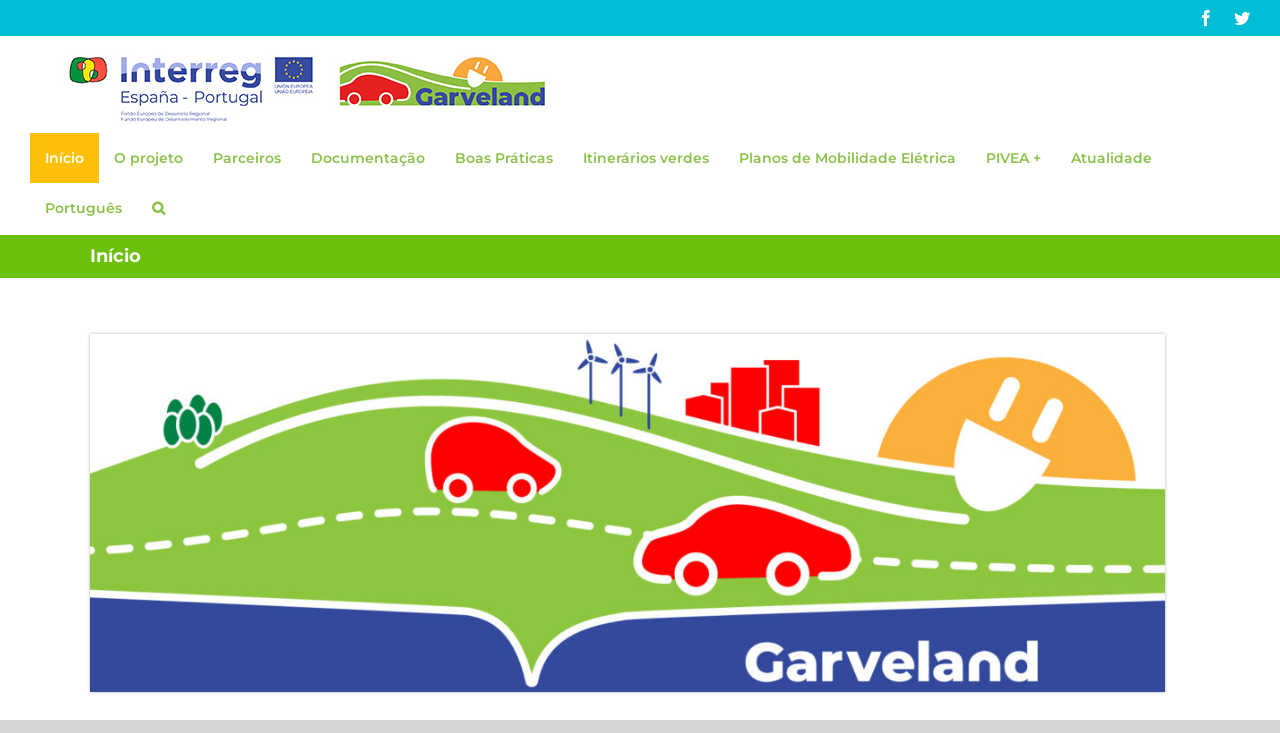

--- FILE ---
content_type: text/html; charset=UTF-8
request_url: http://garvelandproject.eu/pt/inicio/
body_size: 11711
content:
<!DOCTYPE html>
<html class="avada-html-layout-wide" lang="pt-PT" prefix="og: http://ogp.me/ns# fb: http://ogp.me/ns/fb#">
<head>
	<meta http-equiv="X-UA-Compatible" content="IE=edge" />
	<meta http-equiv="Content-Type" content="text/html; charset=utf-8"/>
	<meta name="viewport" content="width=device-width, initial-scale=1" />
	<title>Início - Garveland projeto para a mobilidade elétrica Algarve - Andaluzia</title>

<!-- This site is optimized with the Yoast SEO plugin v11.7 - https://yoast.com/wordpress/plugins/seo/ -->
<meta name="description" content="Garveland pretende contribuir para o desenvolvimento local sustentável das zonas urbanas mediante a promoção da mobilidade sustentável baseada no veículo elétrico e na criação de itinerários verdes na região Algarve-Andaluzia."/>
<link rel="canonical" href="http://garvelandproject.eu/pt/inicio/" />
<meta property="og:locale" content="pt_PT" />
<meta property="og:locale:alternate" content="es_ES" />
<meta property="og:type" content="website" />
<meta property="og:title" content="Início - Garveland projeto para a mobilidade elétrica Algarve - Andaluzia" />
<meta property="og:description" content="Garveland pretende contribuir para o desenvolvimento local sustentável das zonas urbanas mediante a promoção da mobilidade sustentável baseada no veículo elétrico e na criação de itinerários verdes na região Algarve-Andaluzia." />
<meta property="og:url" content="http://garvelandproject.eu/pt/inicio/" />
<meta property="og:site_name" content="Garveland project" />
<meta name="twitter:card" content="summary_large_image" />
<meta name="twitter:description" content="Garveland pretende contribuir para o desenvolvimento local sustentável das zonas urbanas mediante a promoção da mobilidade sustentável baseada no veículo elétrico e na criação de itinerários verdes na região Algarve-Andaluzia." />
<meta name="twitter:title" content="Início - Garveland projeto para a mobilidade elétrica Algarve - Andaluzia" />
<meta name="twitter:site" content="@GarvelandEU" />
<meta name="twitter:creator" content="@GarvelandEU" />
<script type='application/ld+json' class='yoast-schema-graph yoast-schema-graph--main'>{"@context":"https://schema.org","@graph":[{"@type":"WebSite","@id":"http://garvelandproject.eu/pt/inicio/#website","url":"http://garvelandproject.eu/pt/inicio/","name":"Garveland project","potentialAction":{"@type":"SearchAction","target":"http://garvelandproject.eu/pt/inicio/?s={search_term_string}","query-input":"required name=search_term_string"}},{"@type":"WebPage","@id":"http://garvelandproject.eu/pt/inicio/#webpage","url":"http://garvelandproject.eu/pt/inicio/","inLanguage":"pt-PT","name":"In\u00edcio - Garveland projeto para a mobilidade el\u00e9trica Algarve - Andaluzia","isPartOf":{"@id":"http://garvelandproject.eu/pt/inicio/#website"},"datePublished":"2018-05-09T20:32:58+00:00","dateModified":"2019-07-02T16:40:14+00:00","description":"Garveland pretende contribuir para o desenvolvimento local sustent\u00e1vel das zonas urbanas mediante a promo\u00e7\u00e3o da mobilidade sustent\u00e1vel baseada no ve\u00edculo el\u00e9trico e na cria\u00e7\u00e3o de itiner\u00e1rios verdes na regi\u00e3o Algarve-Andaluzia."}]}</script>
<!-- / Yoast SEO plugin. -->

<link rel='dns-prefetch' href='//s.w.org' />
<link rel="alternate" type="application/rss+xml" title="Garveland project &raquo; Feed" href="http://garvelandproject.eu/pt/feed/" />
<link rel="alternate" type="application/rss+xml" title="Garveland project &raquo; Feed de comentários" href="http://garvelandproject.eu/pt/comments/feed/" />
<link rel="alternate" type="text/calendar" title="Garveland project &raquo; Feed iCal" href="http://garvelandproject.eu/events/?ical=1" />
		
		
		
		
				
		<meta property="og:title" content="Início"/>
		<meta property="og:type" content="article"/>
		<meta property="og:url" content="http://garvelandproject.eu/pt/inicio/"/>
		<meta property="og:site_name" content="Garveland project"/>
		<meta property="og:description" content="Apresentação 

O projeto Garveland (Plano de ação para a promoção da mobilidade elétrica em áreas de especial interesse turístico e ambiental), co-financiado pelo Fundo Europeu de Desenvolvimento Regional (FEDER) através do Programa Interreg V-A Espanha-Portugal (POCTEP) 2014-2020, tem como objetivo geral promover o veículo elétrico na área de cooperação transfronteiriça através"/>

									<meta property="og:image" content="http://garvelandproject.eu/wp-content/uploads/2018/04/Garveland2018_Logos_solosProgr-pq2.jpg"/>
									<script type="text/javascript">
			window._wpemojiSettings = {"baseUrl":"https:\/\/s.w.org\/images\/core\/emoji\/12.0.0-1\/72x72\/","ext":".png","svgUrl":"https:\/\/s.w.org\/images\/core\/emoji\/12.0.0-1\/svg\/","svgExt":".svg","source":{"concatemoji":"http:\/\/garvelandproject.eu\/wp-includes\/js\/wp-emoji-release.min.js?ver=5.2.23"}};
			!function(e,a,t){var n,r,o,i=a.createElement("canvas"),p=i.getContext&&i.getContext("2d");function s(e,t){var a=String.fromCharCode;p.clearRect(0,0,i.width,i.height),p.fillText(a.apply(this,e),0,0);e=i.toDataURL();return p.clearRect(0,0,i.width,i.height),p.fillText(a.apply(this,t),0,0),e===i.toDataURL()}function c(e){var t=a.createElement("script");t.src=e,t.defer=t.type="text/javascript",a.getElementsByTagName("head")[0].appendChild(t)}for(o=Array("flag","emoji"),t.supports={everything:!0,everythingExceptFlag:!0},r=0;r<o.length;r++)t.supports[o[r]]=function(e){if(!p||!p.fillText)return!1;switch(p.textBaseline="top",p.font="600 32px Arial",e){case"flag":return s([55356,56826,55356,56819],[55356,56826,8203,55356,56819])?!1:!s([55356,57332,56128,56423,56128,56418,56128,56421,56128,56430,56128,56423,56128,56447],[55356,57332,8203,56128,56423,8203,56128,56418,8203,56128,56421,8203,56128,56430,8203,56128,56423,8203,56128,56447]);case"emoji":return!s([55357,56424,55356,57342,8205,55358,56605,8205,55357,56424,55356,57340],[55357,56424,55356,57342,8203,55358,56605,8203,55357,56424,55356,57340])}return!1}(o[r]),t.supports.everything=t.supports.everything&&t.supports[o[r]],"flag"!==o[r]&&(t.supports.everythingExceptFlag=t.supports.everythingExceptFlag&&t.supports[o[r]]);t.supports.everythingExceptFlag=t.supports.everythingExceptFlag&&!t.supports.flag,t.DOMReady=!1,t.readyCallback=function(){t.DOMReady=!0},t.supports.everything||(n=function(){t.readyCallback()},a.addEventListener?(a.addEventListener("DOMContentLoaded",n,!1),e.addEventListener("load",n,!1)):(e.attachEvent("onload",n),a.attachEvent("onreadystatechange",function(){"complete"===a.readyState&&t.readyCallback()})),(n=t.source||{}).concatemoji?c(n.concatemoji):n.wpemoji&&n.twemoji&&(c(n.twemoji),c(n.wpemoji)))}(window,document,window._wpemojiSettings);
		</script>
		<style type="text/css">
img.wp-smiley,
img.emoji {
	display: inline !important;
	border: none !important;
	box-shadow: none !important;
	height: 1em !important;
	width: 1em !important;
	margin: 0 .07em !important;
	vertical-align: -0.1em !important;
	background: none !important;
	padding: 0 !important;
}
</style>
	<link rel='stylesheet' id='avada-stylesheet-css'  href='http://garvelandproject.eu/wp-content/themes/Avada/assets/css/style.min.css?ver=5.9.1' type='text/css' media='all' />
<!--[if IE]>
<link rel='stylesheet' id='avada-IE-css'  href='http://garvelandproject.eu/wp-content/themes/Avada/assets/css/ie.min.css?ver=5.9.1' type='text/css' media='all' />
<style id='avada-IE-inline-css' type='text/css'>
.avada-select-parent .select-arrow{background-color:#ffffff}
.select-arrow{background-color:#ffffff}
</style>
<![endif]-->
<link rel='stylesheet' id='fusion-dynamic-css-css'  href='http://garvelandproject.eu/wp-content/uploads/fusion-styles/b7a1e2c3a8af861788aa88fc587ef982.min.css?ver=5.2.23' type='text/css' media='all' />
<script type='text/javascript' src='http://garvelandproject.eu/wp-includes/js/jquery/jquery.js?ver=1.12.4-wp'></script>
<script type='text/javascript' src='http://garvelandproject.eu/wp-includes/js/jquery/jquery-migrate.min.js?ver=1.4.1'></script>
<link rel='https://api.w.org/' href='http://garvelandproject.eu/wp-json/' />
<link rel="EditURI" type="application/rsd+xml" title="RSD" href="http://garvelandproject.eu/xmlrpc.php?rsd" />
<link rel="wlwmanifest" type="application/wlwmanifest+xml" href="http://garvelandproject.eu/wp-includes/wlwmanifest.xml" /> 
<meta name="generator" content="WordPress 5.2.23" />
<link rel='shortlink' href='http://garvelandproject.eu/' />
<link rel="alternate" type="application/json+oembed" href="http://garvelandproject.eu/wp-json/oembed/1.0/embed?url=http%3A%2F%2Fgarvelandproject.eu%2Fpt%2Finicio%2F" />
<link rel="alternate" type="text/xml+oembed" href="http://garvelandproject.eu/wp-json/oembed/1.0/embed?url=http%3A%2F%2Fgarvelandproject.eu%2Fpt%2Finicio%2F&#038;format=xml" />
<link rel="alternate" href="http://garvelandproject.eu/" hreflang="es" />
<link rel="alternate" href="http://garvelandproject.eu/pt/inicio/" hreflang="pt" />
<meta name="tec-api-version" content="v1"><meta name="tec-api-origin" content="http://garvelandproject.eu"><link rel="https://theeventscalendar.com/" href="http://garvelandproject.eu/wp-json/tribe/events/v1/" /><link rel="icon" href="http://garvelandproject.eu/wp-content/uploads/2018/05/cropped-LogoGarveland2018_Aux-10-32x32.jpg" sizes="32x32" />
<link rel="icon" href="http://garvelandproject.eu/wp-content/uploads/2018/05/cropped-LogoGarveland2018_Aux-10-192x192.jpg" sizes="192x192" />
<link rel="apple-touch-icon-precomposed" href="http://garvelandproject.eu/wp-content/uploads/2018/05/cropped-LogoGarveland2018_Aux-10-180x180.jpg" />
<meta name="msapplication-TileImage" content="http://garvelandproject.eu/wp-content/uploads/2018/05/cropped-LogoGarveland2018_Aux-10-270x270.jpg" />

		
	<script type="text/javascript">
		var doc = document.documentElement;
		doc.setAttribute('data-useragent', navigator.userAgent);
	</script>

	</head>

<body class="home page-template-default page page-id-251 tribe-no-js fusion-image-hovers fusion-body ltr fusion-sticky-header no-tablet-sticky-header no-mobile-sticky-header no-mobile-slidingbar no-mobile-totop fusion-disable-outline fusion-sub-menu-fade mobile-logo-pos-left layout-wide-mode fusion-top-header menu-text-align-center mobile-menu-design-modern fusion-show-pagination-text fusion-header-layout-v3 avada-responsive avada-footer-fx-none fusion-search-form-classic fusion-avatar-square">
	<a class="skip-link screen-reader-text" href="#content">Skip to content</a>
				<div id="wrapper" class="">
		<div id="home" style="position:relative;top:-1px;"></div>
		
			<header class="fusion-header-wrapper">
				<div class="fusion-header-v3 fusion-logo-left fusion-sticky-menu-1 fusion-sticky-logo-1 fusion-mobile-logo-  fusion-mobile-menu-design-modern">
					
<div class="fusion-secondary-header">
	<div class="fusion-row">
							<div class="fusion-alignright">
				<div class="fusion-social-links-header"><div class="fusion-social-networks"><div class="fusion-social-networks-wrapper"><a  class="fusion-social-network-icon fusion-tooltip fusion-facebook fusion-icon-facebook" style="color:#ffffff;" href="https://www.facebook.com/GarvelandEU/" target="_blank" rel="noopener noreferrer" data-placement="bottom" data-title="Facebook" data-toggle="tooltip" title="Facebook"><span class="screen-reader-text">Facebook</span></a><a  class="fusion-social-network-icon fusion-tooltip fusion-twitter fusion-icon-twitter" style="color:#ffffff;" href="https://twitter.com/GarvelandEU" target="_blank" rel="noopener noreferrer" data-placement="bottom" data-title="Twitter" data-toggle="tooltip" title="Twitter"><span class="screen-reader-text">Twitter</span></a></div></div></div>			</div>
			</div>
</div>
<div class="fusion-header-sticky-height"></div>
<div class="fusion-header">
	<div class="fusion-row">
					<div class="fusion-logo" data-margin-top="0px" data-margin-bottom="0px" data-margin-left="0px" data-margin-right="0px">
			<a class="fusion-logo-link"  href="http://garvelandproject.eu/pt/inicio/" >

						<!-- standard logo -->
			<img src="http://garvelandproject.eu/wp-content/uploads/2018/04/Garveland2018_Logos_solosProgr-pq2.jpg" srcset="http://garvelandproject.eu/wp-content/uploads/2018/04/Garveland2018_Logos_solosProgr-pq2.jpg 1x" width="549" height="96" alt="Garveland project Logo" data-retina_logo_url="" class="fusion-standard-logo" />

			
											<!-- sticky header logo -->
				<img src="http://garvelandproject.eu/wp-content/uploads/2018/04/Garveland2018_Logos_solosProgr-pq2.jpg" srcset="http://garvelandproject.eu/wp-content/uploads/2018/04/Garveland2018_Logos_solosProgr-pq2.jpg 1x" width="549" height="96" alt="Garveland project Logo" data-retina_logo_url="" class="fusion-sticky-logo" />
					</a>
		</div>		<nav class="fusion-main-menu" aria-label="Main Menu"><ul id="menu-menu-superior-pt" class="fusion-menu"><li  id="menu-item-254"  class="menu-item menu-item-type-post_type menu-item-object-page menu-item-home current-menu-item page_item page-item-251 current_page_item menu-item-254"  data-item-id="254"><a  href="http://garvelandproject.eu/pt/inicio/" class="fusion-background-highlight"><span class="menu-text">Início</span></a></li><li  id="menu-item-245"  class="menu-item menu-item-type-post_type menu-item-object-page menu-item-245"  data-item-id="245"><a  href="http://garvelandproject.eu/pt/o-projeto/" class="fusion-background-highlight"><span class="menu-text">O projeto</span></a></li><li  id="menu-item-246"  class="menu-item menu-item-type-post_type menu-item-object-page menu-item-246"  data-item-id="246"><a  href="http://garvelandproject.eu/pt/parceiros/" class="fusion-background-highlight"><span class="menu-text">Parceiros</span></a></li><li  id="menu-item-859"  class="menu-item menu-item-type-post_type menu-item-object-page menu-item-859"  data-item-id="859"><a  href="http://garvelandproject.eu/pt/documentacao/" class="fusion-background-highlight"><span class="menu-text">Documentação</span></a></li><li  id="menu-item-247"  class="menu-item menu-item-type-post_type menu-item-object-page menu-item-247"  data-item-id="247"><a  href="http://garvelandproject.eu/pt/boas-praticas/" class="fusion-background-highlight"><span class="menu-text">Boas Práticas</span></a></li><li  id="menu-item-1002"  class="menu-item menu-item-type-custom menu-item-object-custom menu-item-1002"  data-item-id="1002"><a  href="https://www.agenciaandaluzadelaenergia.es/MapaGarveland" class="fusion-background-highlight"><span class="menu-text">Itinerários verdes</span></a></li><li  id="menu-item-1112"  class="menu-item menu-item-type-post_type menu-item-object-page menu-item-1112"  data-item-id="1112"><a  href="http://garvelandproject.eu/pt/planos-de-mobilidade-eletrica/" class="fusion-background-highlight"><span class="menu-text">Planos de Mobilidade Elétrica</span></a></li><li  id="menu-item-1178"  class="menu-item menu-item-type-custom menu-item-object-custom menu-item-1178"  data-item-id="1178"><a  href="/pivea-garveland/" class="fusion-background-highlight"><span class="menu-text">PIVEA +</span></a></li><li  id="menu-item-249"  class="menu-item menu-item-type-post_type menu-item-object-page menu-item-249"  data-item-id="249"><a  href="http://garvelandproject.eu/pt/atualidade/" class="fusion-background-highlight"><span class="menu-text">Atualidade</span></a></li><li  id="menu-item-154"  class="pll-parent-menu-item menu-item menu-item-type-custom menu-item-object-custom menu-item-has-children menu-item-154 fusion-dropdown-menu"  data-classes="pll-parent-menu-item" data-item-id="154"><a  href="#pll_switcher" class="fusion-background-highlight"><span class="menu-text">Português</span></a><ul role="menu" class="sub-menu"><li   class="lang-item lang-item-15 lang-item-es lang-item-first menu-item menu-item-type-custom menu-item-object-custom menu-item-154-es fusion-dropdown-submenu"  data-classes="lang-item"><a  href="http://garvelandproject.eu/" class="fusion-background-highlight" hreflang="es-ES" lang="es-ES"><span>Español</span></a></li></ul></li><li class="fusion-custom-menu-item fusion-main-menu-search"><a class="fusion-main-menu-icon" href="#" aria-label="Search" data-title="Search" title="Search"></a><div class="fusion-custom-menu-item-contents"><form role="search" class="searchform fusion-search-form fusion-live-search" method="get" action="http://garvelandproject.eu/pt/">
	<div class="fusion-search-form-content">
		<div class="fusion-search-field search-field">
			<label><span class="screen-reader-text">Search for:</span>
									<input type="text" value="" name="s" class="s" placeholder="Search ..." required aria-required="true" aria-label="Search ..."/>
							</label>
		</div>
		<div class="fusion-search-button search-button">
			<input type="submit" class="fusion-search-submit searchsubmit" value="&#xf002;" />
					</div>
	</div>
	</form>
</div></li></ul></nav><nav class="fusion-main-menu fusion-sticky-menu" aria-label="Main Menu Sticky"><ul id="menu-main-menu-1" class="fusion-menu"><li   class="menu-item menu-item-type-post_type menu-item-object-page menu-item-home current-menu-item page_item page-item-251 current_page_item menu-item-254"  data-item-id="254"><a  href="http://garvelandproject.eu/pt/inicio/" class="fusion-background-highlight"><span class="menu-text">Início</span></a></li><li   class="menu-item menu-item-type-post_type menu-item-object-page menu-item-245"  data-item-id="245"><a  href="http://garvelandproject.eu/pt/o-projeto/" class="fusion-background-highlight"><span class="menu-text">O projeto</span></a></li><li   class="menu-item menu-item-type-post_type menu-item-object-page menu-item-246"  data-item-id="246"><a  href="http://garvelandproject.eu/pt/parceiros/" class="fusion-background-highlight"><span class="menu-text">Parceiros</span></a></li><li   class="menu-item menu-item-type-post_type menu-item-object-page menu-item-859"  data-item-id="859"><a  href="http://garvelandproject.eu/pt/documentacao/" class="fusion-background-highlight"><span class="menu-text">Documentação</span></a></li><li   class="menu-item menu-item-type-post_type menu-item-object-page menu-item-247"  data-item-id="247"><a  href="http://garvelandproject.eu/pt/boas-praticas/" class="fusion-background-highlight"><span class="menu-text">Boas Práticas</span></a></li><li   class="menu-item menu-item-type-custom menu-item-object-custom menu-item-1002"  data-item-id="1002"><a  href="https://www.agenciaandaluzadelaenergia.es/MapaGarveland" class="fusion-background-highlight"><span class="menu-text">Itinerários verdes</span></a></li><li   class="menu-item menu-item-type-post_type menu-item-object-page menu-item-1112"  data-item-id="1112"><a  href="http://garvelandproject.eu/pt/planos-de-mobilidade-eletrica/" class="fusion-background-highlight"><span class="menu-text">Planos de Mobilidade Elétrica</span></a></li><li   class="menu-item menu-item-type-custom menu-item-object-custom menu-item-1178"  data-item-id="1178"><a  href="/pivea-garveland/" class="fusion-background-highlight"><span class="menu-text">PIVEA +</span></a></li><li   class="menu-item menu-item-type-post_type menu-item-object-page menu-item-249"  data-item-id="249"><a  href="http://garvelandproject.eu/pt/atualidade/" class="fusion-background-highlight"><span class="menu-text">Atualidade</span></a></li><li   class="pll-parent-menu-item menu-item menu-item-type-custom menu-item-object-custom menu-item-has-children menu-item-154 fusion-dropdown-menu"  data-classes="pll-parent-menu-item" data-item-id="154"><a  href="#pll_switcher" class="fusion-background-highlight"><span class="menu-text">Português</span></a><ul role="menu" class="sub-menu"><li   class="lang-item lang-item-15 lang-item-es lang-item-first menu-item menu-item-type-custom menu-item-object-custom menu-item-154-es fusion-dropdown-submenu"  data-classes="lang-item"><a  href="http://garvelandproject.eu/" class="fusion-background-highlight" hreflang="es-ES" lang="es-ES"><span>Español</span></a></li></ul></li><li class="fusion-custom-menu-item fusion-main-menu-search"><a class="fusion-main-menu-icon" href="#" aria-label="Search" data-title="Search" title="Search"></a><div class="fusion-custom-menu-item-contents"><form role="search" class="searchform fusion-search-form fusion-live-search" method="get" action="http://garvelandproject.eu/pt/">
	<div class="fusion-search-form-content">
		<div class="fusion-search-field search-field">
			<label><span class="screen-reader-text">Search for:</span>
									<input type="text" value="" name="s" class="s" placeholder="Search ..." required aria-required="true" aria-label="Search ..."/>
							</label>
		</div>
		<div class="fusion-search-button search-button">
			<input type="submit" class="fusion-search-submit searchsubmit" value="&#xf002;" />
					</div>
	</div>
	</form>
</div></li></ul></nav><div class="fusion-mobile-navigation"><ul id="menu-menu-superior-pt-1" class="fusion-mobile-menu"><li   class="menu-item menu-item-type-post_type menu-item-object-page menu-item-home current-menu-item page_item page-item-251 current_page_item menu-item-254"  data-item-id="254"><a  href="http://garvelandproject.eu/pt/inicio/" class="fusion-background-highlight"><span class="menu-text">Início</span></a></li><li   class="menu-item menu-item-type-post_type menu-item-object-page menu-item-245"  data-item-id="245"><a  href="http://garvelandproject.eu/pt/o-projeto/" class="fusion-background-highlight"><span class="menu-text">O projeto</span></a></li><li   class="menu-item menu-item-type-post_type menu-item-object-page menu-item-246"  data-item-id="246"><a  href="http://garvelandproject.eu/pt/parceiros/" class="fusion-background-highlight"><span class="menu-text">Parceiros</span></a></li><li   class="menu-item menu-item-type-post_type menu-item-object-page menu-item-859"  data-item-id="859"><a  href="http://garvelandproject.eu/pt/documentacao/" class="fusion-background-highlight"><span class="menu-text">Documentação</span></a></li><li   class="menu-item menu-item-type-post_type menu-item-object-page menu-item-247"  data-item-id="247"><a  href="http://garvelandproject.eu/pt/boas-praticas/" class="fusion-background-highlight"><span class="menu-text">Boas Práticas</span></a></li><li   class="menu-item menu-item-type-custom menu-item-object-custom menu-item-1002"  data-item-id="1002"><a  href="https://www.agenciaandaluzadelaenergia.es/MapaGarveland" class="fusion-background-highlight"><span class="menu-text">Itinerários verdes</span></a></li><li   class="menu-item menu-item-type-post_type menu-item-object-page menu-item-1112"  data-item-id="1112"><a  href="http://garvelandproject.eu/pt/planos-de-mobilidade-eletrica/" class="fusion-background-highlight"><span class="menu-text">Planos de Mobilidade Elétrica</span></a></li><li   class="menu-item menu-item-type-custom menu-item-object-custom menu-item-1178"  data-item-id="1178"><a  href="/pivea-garveland/" class="fusion-background-highlight"><span class="menu-text">PIVEA +</span></a></li><li   class="menu-item menu-item-type-post_type menu-item-object-page menu-item-249"  data-item-id="249"><a  href="http://garvelandproject.eu/pt/atualidade/" class="fusion-background-highlight"><span class="menu-text">Atualidade</span></a></li><li   class="pll-parent-menu-item menu-item menu-item-type-custom menu-item-object-custom menu-item-has-children menu-item-154 fusion-dropdown-menu"  data-classes="pll-parent-menu-item" data-item-id="154"><a  href="#pll_switcher" class="fusion-background-highlight"><span class="menu-text">Português</span></a><ul role="menu" class="sub-menu"><li   class="lang-item lang-item-15 lang-item-es lang-item-first menu-item menu-item-type-custom menu-item-object-custom menu-item-154-es fusion-dropdown-submenu"  data-classes="lang-item"><a  href="http://garvelandproject.eu/" class="fusion-background-highlight" hreflang="es-ES" lang="es-ES"><span>Español</span></a></li></ul></li></ul></div>	<div class="fusion-mobile-menu-icons">
							<a href="#" class="fusion-icon fusion-icon-bars" aria-label="Toggle mobile menu" aria-expanded="false"></a>
		
		
		
			</div>
	
<nav class="fusion-mobile-nav-holder fusion-mobile-menu-text-align-left" aria-label="Main Menu Mobile"></nav>

	<nav class="fusion-mobile-nav-holder fusion-mobile-menu-text-align-left fusion-mobile-sticky-nav-holder" aria-label="Main Menu Mobile Sticky"></nav>
					</div>
</div>
				</div>
				<div class="fusion-clearfix"></div>
			</header>
					
		
		<div id="sliders-container">
					</div>
				
		
					<div class="fusion-page-title-bar fusion-page-title-bar-breadcrumbs fusion-page-title-bar-left">
	<div class="fusion-page-title-row">
		<div class="fusion-page-title-wrapper">
			<div class="fusion-page-title-captions">

																			<h1 class="entry-title">Início</h1>

									
				
			</div>

										
		</div>
	</div>
</div>
				
				<main id="main" class="clearfix " style="">
			<div class="fusion-row" style="">
<section id="content" style="width: 100%;">
					<div id="post-251" class="post-251 page type-page status-publish hentry">
			<span class="entry-title rich-snippet-hidden">Início</span><span class="vcard rich-snippet-hidden"><span class="fn"><a href="http://garvelandproject.eu/pt/author/admin8118/" title="Artigos de Garveland" rel="author">Garveland</a></span></span><span class="updated rich-snippet-hidden">2019-07-02T18:40:14+01:00</span>						<div class="post-content">
				<div class="fusion-fullwidth fullwidth-box nonhundred-percent-fullwidth non-hundred-percent-height-scrolling"  style='background-color: rgba(255,255,255,0);background-position: center center;background-repeat: no-repeat;padding-top:0px;padding-right:0px;padding-bottom:0px;padding-left:0px;'><div class="fusion-builder-row fusion-row "><div  class="fusion-layout-column fusion_builder_column fusion_builder_column_1_1 fusion-builder-column-1 fusion-one-full fusion-column-first fusion-column-last 1_1"  style='margin-top:0px;margin-bottom:20px;'>
					<div class="fusion-column-wrapper" style="padding: 0px 0px 0px 0px;background-position:left top;background-repeat:no-repeat;-webkit-background-size:cover;-moz-background-size:cover;-o-background-size:cover;background-size:cover;"   data-bg-url="">
						<span style="-webkit-box-shadow: 0 0 3px rgba(0,0,0,0.3);box-shadow: 0 0 3px rgba(0,0,0,0.3);margin-right:25px;float:left;" class="fusion-imageframe imageframe-glow imageframe-1 hover-type-none"><img src="http://garvelandproject.eu/wp-content/uploads/2018/04/LogoGarveland2018_Aux2-11.jpg" width="1772" height="591" alt="" title="LogoGarveland2018_Aux2-11" class="img-responsive wp-image-19" srcset="http://garvelandproject.eu/wp-content/uploads/2018/04/LogoGarveland2018_Aux2-11-200x67.jpg 200w, http://garvelandproject.eu/wp-content/uploads/2018/04/LogoGarveland2018_Aux2-11-400x133.jpg 400w, http://garvelandproject.eu/wp-content/uploads/2018/04/LogoGarveland2018_Aux2-11-600x200.jpg 600w, http://garvelandproject.eu/wp-content/uploads/2018/04/LogoGarveland2018_Aux2-11-800x267.jpg 800w, http://garvelandproject.eu/wp-content/uploads/2018/04/LogoGarveland2018_Aux2-11-1200x400.jpg 1200w, http://garvelandproject.eu/wp-content/uploads/2018/04/LogoGarveland2018_Aux2-11.jpg 1772w" sizes="(max-width: 800px) 100vw, 1200px" /></span><div class="fusion-clearfix"></div>

					</div>
				</div><div  class="fusion-layout-column fusion_builder_column fusion_builder_column_1_1 fusion-builder-column-2 fusion-one-full fusion-column-first fusion-column-last 1_1"  style='margin-top:0px;margin-bottom:20px;'>
					<div class="fusion-column-wrapper" style="padding: 0px 0px 0px 0px;background-position:left top;background-repeat:no-repeat;-webkit-background-size:cover;-moz-background-size:cover;-o-background-size:cover;background-size:cover;"   data-bg-url="">
						<div class="fusion-title title fusion-title-1 fusion-title-size-one" style="margin-top:0px;margin-bottom:31px;"><h1 class="title-heading-left" style="margin:0;">Apresentação</h1><div class="title-sep-container"><div class="title-sep sep-double sep-solid" style="border-color:#e0dede;"></div></div></div><div class="fusion-text"><p>O projeto <strong>Garveland</strong> (Plano de ação para a promoção da mobilidade elétrica em áreas de especial interesse turístico e ambiental), co-financiado pelo Fundo Europeu de Desenvolvimento Regional (FEDER) através do <a href="http://www.poctep.eu/pt-pt" target="_blank" rel="noopener noreferrer">Programa Interreg V-A Espanha-Portugal (POCTEP) 2014-2020</a>, tem como objetivo geral promover o veículo elétrico na área de cooperação transfronteiriça através da conexão Algarve e Andaluzia com “itinerários verdes” envolvendo municípios, áreas protegidas e locais de interesse turístico.</p>
<p>Para alcançar este objetivo, <a href="http://garvelandproject.eu/pt/o-projeto/">o projeto</a> irá atuar designadamente sobre as políticas e programas públicos de desenvolvimento regional, em particular sobre os programas de incentivo ao crescimento empresarial e criação de emprego e ainda programas de cooperação territorial relevantes que abordem a transição para uma economia de baixo carbono.</p>
<p>Através do impulso ao veículo elétrico na área de cooperação, pretende-se conseguir um desenvolvimento local sustentável, baseado na redução da poluição, na valorização de locais de interesse turístico e no desenvolvimento de oportunidades económicas relacionadas com o veículo elétrico, conseguindo ao mesmo tempo uma melhor articulação territorial hispano-lusa com a conexão de ambas as regiões através de “itinerários verdes”, contribuindo para uma maior preservação dos espaços protegidos.</p>
<p>Durante o período de execução do projeto, está prevista a realização de atividades que ajudem a conhecer a situação atual em que se encontra a mobilidade elétrica em ambas as regiões, a realização de planos de mobilidade sustentável em municípios e espaços protegidos e a criação de um mapa de inovação com a oferta tecnológica existente nas duas regiões, procurando em conjunto beneficiar a deteção de novas oportunidades de crescimento empresarial.</p>
</div><div class="fusion-clearfix"></div>

					</div>
				</div><div  class="fusion-layout-column fusion_builder_column fusion_builder_column_1_1 fusion-builder-column-3 fusion-one-full fusion-column-first fusion-column-last 1_1"  style='margin-top:0px;margin-bottom:20px;'>
					<div class="fusion-column-wrapper" style="padding: 0px 0px 0px 0px;background-position:left top;background-repeat:no-repeat;-webkit-background-size:cover;-moz-background-size:cover;-o-background-size:cover;background-size:cover;"   data-bg-url="">
						<div class="fusion-title title fusion-title-2 fusion-title-size-one" style="margin-top:0px;margin-bottom:31px;"><h1 class="title-heading-left" style="margin:0;"><a href="http://garvelandproject.eu/pt/parceiros/">Partners</a></h1><div class="title-sep-container"><div class="title-sep sep-double sep-solid" style="border-color:#e0dede;"></div></div></div><div class="fusion-clearfix"></div>

					</div>
				</div><div  class="fusion-layout-column fusion_builder_column fusion_builder_column_1_4 fusion-builder-column-4 fusion-one-fourth fusion-column-first 1_4"  style='margin-top:0px;margin-bottom:20px;width:25%;width:calc(25% - ( ( 4% + 4% + 4% ) * 0.25 ) );margin-right: 4%;'>
					<div class="fusion-column-wrapper" style="padding: 0px 0px 0px 0px;background-position:left top;background-repeat:no-repeat;-webkit-background-size:cover;-moz-background-size:cover;-o-background-size:cover;background-size:cover;"   data-bg-url="">
						<div class="imageframe-align-center"><span class="fusion-imageframe imageframe-none imageframe-2 hover-type-none"><a class="fusion-no-lightbox" href="https://www.agenciaandaluzadelaenergia.es" target="_blank" aria-label="Agencia Andaluza de la Energía. CEEC. Junta de Andalucía" rel="noopener noreferrer"><img src="http://garvelandproject.eu/wp-content/uploads/2018/04/AAEf-05.png" width="2675" height="709" alt="Agencia Andaluza de la Energía (Junta de Andalucía)" class="img-responsive wp-image-21" srcset="http://garvelandproject.eu/wp-content/uploads/2018/04/AAEf-05-200x53.png 200w, http://garvelandproject.eu/wp-content/uploads/2018/04/AAEf-05-400x106.png 400w, http://garvelandproject.eu/wp-content/uploads/2018/04/AAEf-05-600x159.png 600w, http://garvelandproject.eu/wp-content/uploads/2018/04/AAEf-05-800x212.png 800w, http://garvelandproject.eu/wp-content/uploads/2018/04/AAEf-05-1200x318.png 1200w, http://garvelandproject.eu/wp-content/uploads/2018/04/AAEf-05.png 2675w" sizes="(max-width: 800px) 100vw, 400px" /></a></span></div><div class="fusion-clearfix"></div>

					</div>
				</div><div  class="fusion-layout-column fusion_builder_column fusion_builder_column_1_4 fusion-builder-column-5 fusion-one-fourth 1_4"  style='margin-top:0px;margin-bottom:20px;width:25%;width:calc(25% - ( ( 4% + 4% + 4% ) * 0.25 ) );margin-right: 4%;'>
					<div class="fusion-column-wrapper" style="padding: 0px 0px 0px 0px;background-position:left top;background-repeat:no-repeat;-webkit-background-size:cover;-moz-background-size:cover;-o-background-size:cover;background-size:cover;"   data-bg-url="">
						<div class="imageframe-align-center"><span class="fusion-imageframe imageframe-none imageframe-3 hover-type-none"><a class="fusion-no-lightbox" href="http://areal-algarve.pt/pt" target="_blank" aria-label="AREAL Agência Regional de Energía e Ambiente do Algarve" rel="noopener noreferrer"><img src="http://garvelandproject.eu/wp-content/uploads/2018/04/p3_areal_logo.jpg" width="300" height="126" alt="AREAL Agência Regional de Energía e Ambiente do Algarve" class="img-responsive wp-image-23" srcset="http://garvelandproject.eu/wp-content/uploads/2018/04/p3_areal_logo-200x84.jpg 200w, http://garvelandproject.eu/wp-content/uploads/2018/04/p3_areal_logo.jpg 300w" sizes="(max-width: 800px) 100vw, 300px" /></a></span></div><div class="fusion-clearfix"></div>

					</div>
				</div><div  class="fusion-layout-column fusion_builder_column fusion_builder_column_1_4 fusion-builder-column-6 fusion-one-fourth 1_4"  style='margin-top:0px;margin-bottom:20px;width:25%;width:calc(25% - ( ( 4% + 4% + 4% ) * 0.25 ) );margin-right: 4%;'>
					<div class="fusion-column-wrapper" style="padding: 0px 0px 0px 0px;background-position:left top;background-repeat:no-repeat;-webkit-background-size:cover;-moz-background-size:cover;-o-background-size:cover;background-size:cover;"   data-bg-url="">
						<div class="imageframe-align-center"><span class="fusion-imageframe imageframe-none imageframe-4 hover-type-none"><a class="fusion-no-lightbox" href="http://www.famp.es/" target="_blank" aria-label="Federación Andaluza de Municipios y Provincias FAMP" rel="noopener noreferrer"><img src="http://garvelandproject.eu/wp-content/uploads/2018/04/logo_g.png" width="" height="" alt="Federación Andaluza de Municipios y Provincias (FAMP)" class="img-responsive wp-image-20"/></a></span></div><div class="fusion-clearfix"></div>

					</div>
				</div><div  class="fusion-layout-column fusion_builder_column fusion_builder_column_1_4 fusion-builder-column-7 fusion-one-fourth fusion-column-last 1_4"  style='margin-top:0px;margin-bottom:20px;width:25%;width:calc(25% - ( ( 4% + 4% + 4% ) * 0.25 ) );'>
					<div class="fusion-column-wrapper" style="padding: 0px 0px 0px 0px;background-position:left top;background-repeat:no-repeat;-webkit-background-size:cover;-moz-background-size:cover;-o-background-size:cover;background-size:cover;"   data-bg-url="">
						<div class="imageframe-align-center"><span class="fusion-imageframe imageframe-none imageframe-5 hover-type-none"><a class="fusion-no-lightbox" href="http://www.apve.pt/" target="_blank" aria-label="APVE Associação Portuguesa do Veículo Eléctrico" rel="noopener noreferrer"><img src="http://garvelandproject.eu/wp-content/uploads/2018/04/apve_oficial_com_txt_peq_tln.jpg" width="220" height="149" alt="APVE - Associação Portuguesa do Veículo Eléctrico" class="img-responsive wp-image-22" srcset="http://garvelandproject.eu/wp-content/uploads/2018/04/apve_oficial_com_txt_peq_tln-200x135.jpg 200w, http://garvelandproject.eu/wp-content/uploads/2018/04/apve_oficial_com_txt_peq_tln.jpg 220w" sizes="(max-width: 800px) 100vw, 220px" /></a></span></div><div class="fusion-clearfix"></div>

					</div>
				</div><div  class="fusion-layout-column fusion_builder_column fusion_builder_column_1_4 fusion-builder-column-8 fusion-one-fourth fusion-column-first 1_4"  style='margin-top:0px;margin-bottom:20px;width:25%;width:calc(25% - ( ( 4% + 4% + 4% ) * 0.25 ) );margin-right: 4%;'>
					<div class="fusion-column-wrapper" style="padding: 0px 0px 0px 0px;background-position:left top;background-repeat:no-repeat;-webkit-background-size:cover;-moz-background-size:cover;-o-background-size:cover;background-size:cover;"   data-bg-url="">
						<div class="fusion-text"><p>Agencia Andaluza de la Energía (AAE)<br />
Junta de Andalucía</p>
</div><div class="fusion-clearfix"></div>

					</div>
				</div><div  class="fusion-layout-column fusion_builder_column fusion_builder_column_1_4 fusion-builder-column-9 fusion-one-fourth 1_4"  style='margin-top:0px;margin-bottom:20px;width:25%;width:calc(25% - ( ( 4% + 4% + 4% ) * 0.25 ) );margin-right: 4%;'>
					<div class="fusion-column-wrapper" style="padding: 0px 0px 0px 0px;background-position:left top;background-repeat:no-repeat;-webkit-background-size:cover;-moz-background-size:cover;-o-background-size:cover;background-size:cover;"   data-bg-url="">
						<div class="fusion-text"><p>Agência Regional de Energía e Ambiente do Algarve (AREAL)</p>
</div><div class="fusion-clearfix"></div>

					</div>
				</div><div  class="fusion-layout-column fusion_builder_column fusion_builder_column_1_4 fusion-builder-column-10 fusion-one-fourth 1_4"  style='margin-top:0px;margin-bottom:20px;width:25%;width:calc(25% - ( ( 4% + 4% + 4% ) * 0.25 ) );margin-right: 4%;'>
					<div class="fusion-column-wrapper" style="padding: 0px 0px 0px 0px;background-position:left top;background-repeat:no-repeat;-webkit-background-size:cover;-moz-background-size:cover;-o-background-size:cover;background-size:cover;"   data-bg-url="">
						<div class="fusion-text"><p>Federación Andaluza de Municipios y Provincias (FAMP)</p>
</div><div class="fusion-clearfix"></div>

					</div>
				</div><div  class="fusion-layout-column fusion_builder_column fusion_builder_column_1_4 fusion-builder-column-11 fusion-one-fourth fusion-column-last 1_4"  style='margin-top:0px;margin-bottom:20px;width:25%;width:calc(25% - ( ( 4% + 4% + 4% ) * 0.25 ) );'>
					<div class="fusion-column-wrapper" style="padding: 0px 0px 0px 0px;background-position:left top;background-repeat:no-repeat;-webkit-background-size:cover;-moz-background-size:cover;-o-background-size:cover;background-size:cover;"   data-bg-url="">
						<div class="fusion-text"><p>Associaçao Portuguesa do Veículo Eléctrico (APVE)</p>
</div><div class="fusion-clearfix"></div>

					</div>
				</div></div></div>
							</div>
																													</div>
		</section>
					
				</div>  <!-- fusion-row -->
			</main>  <!-- #main -->
			
			
			
										
				<div class="fusion-footer">
						
	<footer class="fusion-footer-widget-area fusion-widget-area">
		<div class="fusion-row">
			<div class="fusion-columns fusion-columns-4 fusion-widget-area">
				
																									<div class="fusion-column col-lg-3 col-md-3 col-sm-3">
							<section id="text-3" class="fusion-footer-widget-column widget widget_text"><h4 class="widget-title">Você quer receber a newsletter?</h4>			<div class="textwidget"><div role="form" class="wpcf7" id="wpcf7-f170-o1" lang="es-ES" dir="ltr">
<div class="screen-reader-response"></div>
<form action="/pt/inicio/#wpcf7-f170-o1" method="post" class="wpcf7-form" novalidate="novalidate">
<div style="display: none;">
<input type="hidden" name="_wpcf7" value="170" />
<input type="hidden" name="_wpcf7_version" value="5.1.3" />
<input type="hidden" name="_wpcf7_locale" value="es_ES" />
<input type="hidden" name="_wpcf7_unit_tag" value="wpcf7-f170-o1" />
<input type="hidden" name="_wpcf7_container_post" value="0" />
</div>
<p><label> Teu correio eletrônico (obrigatório)<br />
    <span class="wpcf7-form-control-wrap your-email"><input type="email" name="your-email" value="" size="40" class="wpcf7-form-control wpcf7-text wpcf7-email wpcf7-validates-as-required wpcf7-validates-as-email" aria-required="true" aria-invalid="false" /></span> </label></p>
<p><span class="wpcf7-form-control-wrap Alta-Baja"><span class="wpcf7-form-control wpcf7-radio"><span class="wpcf7-list-item first"><input type="radio" name="Alta-Baja" value="Subscrever" checked="checked" /><span class="wpcf7-list-item-label">Subscrever</span></span><span class="wpcf7-list-item last"><input type="radio" name="Alta-Baja" value="Cancelar subscriçaõ" /><span class="wpcf7-list-item-label">Cancelar subscriçaõ</span></span></span></span></p>
<p>[recaptcha]</p>
<p><input type="submit" value="Enviar" class="wpcf7-form-control wpcf7-submit" /></p>
<div class="fusion-alert alert custom alert-custom fusion-alert-center fusion-alert-capitalize alert-dismissable wpcf7-response-output wpcf7-display-none" style="border-width:1px;"><button style="color:;border-color:;" type="button" class="close toggle-alert" data-dismiss="alert" aria-hidden="true">&times;</button><div class="fusion-alert-content-wrapper"><span class="fusion-alert-content"></span></div></div></form></div>
</div>
		<div style="clear:both;"></div></section>																					</div>
																										<div class="fusion-column col-lg-3 col-md-3 col-sm-3">
													</div>
																										<div class="fusion-column col-lg-3 col-md-3 col-sm-3">
													</div>
																										<div class="fusion-column fusion-column-last col-lg-3 col-md-3 col-sm-3">
													</div>
																											
				<div class="fusion-clearfix"></div>
			</div> <!-- fusion-columns -->
		</div> <!-- fusion-row -->
	</footer> <!-- fusion-footer-widget-area -->

	
	<footer id="footer" class="fusion-footer-copyright-area">
		<div class="fusion-row">
			<div class="fusion-copyright-content">

				<div class="fusion-copyright-notice">
		<div>
		Copyright 2018 <a href="http://www.famp.es/">Federación Andaluza de Municipios y Provincias </a> | Desarrollado por <a href="http://cklcomunicaciones.es">CKL Comunicaciones Coop</a>	</div>
</div>
<div class="fusion-social-links-footer">
	<div class="fusion-social-networks"><div class="fusion-social-networks-wrapper"><a  class="fusion-social-network-icon fusion-tooltip fusion-facebook fusion-icon-facebook" style="color:#ffffff;" href="https://www.facebook.com/GarvelandEU/" target="_blank" rel="noopener noreferrer" data-placement="top" data-title="Facebook" data-toggle="tooltip" title="Facebook"><span class="screen-reader-text">Facebook</span></a><a  class="fusion-social-network-icon fusion-tooltip fusion-twitter fusion-icon-twitter" style="color:#ffffff;" href="https://twitter.com/GarvelandEU" target="_blank" rel="noopener noreferrer" data-placement="top" data-title="Twitter" data-toggle="tooltip" title="Twitter"><span class="screen-reader-text">Twitter</span></a></div></div></div>

			</div> <!-- fusion-fusion-copyright-content -->
		</div> <!-- fusion-row -->
	</footer> <!-- #footer -->
				</div> <!-- fusion-footer -->

									</div> <!-- wrapper -->

								<a class="fusion-one-page-text-link fusion-page-load-link"></a>

				<script>
		( function ( body ) {
			'use strict';
			body.className = body.className.replace( /\btribe-no-js\b/, 'tribe-js' );
		} )( document.body );
		</script>
						<script type="text/javascript">
				jQuery( document ).ready( function() {
					var ajaxurl = 'http://garvelandproject.eu/wp-admin/admin-ajax.php';
					if ( 0 < jQuery( '.fusion-login-nonce' ).length ) {
						jQuery.get( ajaxurl, { 'action': 'fusion_login_nonce' }, function( response ) {
							jQuery( '.fusion-login-nonce' ).html( response );
						});
					}
				});
				</script>
				<script> /* <![CDATA[ */var tribe_l10n_datatables = {"aria":{"sort_ascending":": activar para ordena\u00e7\u00e3o ascendente da coluna","sort_descending":": activar para ordena\u00e7\u00e3o descendente da coluna"},"length_menu":"Mostrar entradas de _MENU_","empty_table":"Nenhum dado dispon\u00edvel na tabela","info":"A mostrar _START_ a _END_ do total de _TOTAL_ entradas","info_empty":"A mostrar 0 a 0 do total de 0 entradas","info_filtered":"(filtrado do total _MAX_ entradas)","zero_records":"N\u00e3o foram encontrados registos correspondentes","search":"Pesquisar:","all_selected_text":"Todos os itens nesta p\u00e1gina foram seleccionados","select_all_link":"Seleccionar todas as p\u00e1ginas","clear_selection":"Limpar selec\u00e7\u00e3o","pagination":{"all":"Todos","next":"Seguinte","previous":"Anterior"},"select":{"rows":{"0":"","_":": %d linhas seleccionadas","1":": 1 linha seleccionada"}},"datepicker":{"dayNames":["Domingo","Segunda-feira","Ter\u00e7a-feira","Quarta-feira","Quinta-feira","Sexta-feira","S\u00e1bado"],"dayNamesShort":["Dom","Seg","Ter","Qua","Qui","Sex","S\u00e1b"],"dayNamesMin":["D","S","T","Q","Q","S","S"],"monthNames":["Janeiro","Fevereiro","Mar\u00e7o","Abril","Maio","Junho","Julho","Agosto","Setembro","Outubro","Novembro","Dezembro"],"monthNamesShort":["Janeiro","Fevereiro","Mar\u00e7o","Abril","Maio","Junho","Julho","Agosto","Setembro","Outubro","Novembro","Dezembro"],"monthNamesMin":["Jan","Fev","Mar","Abr","Mai","Jun","Jul","Ago","Set","Out","Nov","Dez"],"nextText":"Seguinte","prevText":"Anterior","currentText":"Hoje","closeText":"Conclu\u00eddo","today":"Hoje","clear":"Limpar"}};/* ]]> */ </script><script type='text/javascript'>
/* <![CDATA[ */
var wpcf7 = {"apiSettings":{"root":"http:\/\/garvelandproject.eu\/wp-json\/contact-form-7\/v1","namespace":"contact-form-7\/v1"}};
/* ]]> */
</script>
<script type='text/javascript' src='http://garvelandproject.eu/wp-content/plugins/contact-form-7/includes/js/scripts.js?ver=5.1.3'></script>
<script type='text/javascript' src='http://garvelandproject.eu/wp-content/themes/Avada/includes/lib/assets/min/js/library/modernizr.js?ver=3.3.1'></script>
<script type='text/javascript' src='http://garvelandproject.eu/wp-content/themes/Avada/includes/lib/assets/min/js/library/jquery.fitvids.js?ver=1.1'></script>
<script type='text/javascript'>
/* <![CDATA[ */
var fusionVideoGeneralVars = {"status_vimeo":"1","status_yt":"1"};
/* ]]> */
</script>
<script type='text/javascript' src='http://garvelandproject.eu/wp-content/themes/Avada/includes/lib/assets/min/js/library/fusion-video-general.js?ver=1'></script>
<script type='text/javascript'>
/* <![CDATA[ */
var fusionLightboxVideoVars = {"lightbox_video_width":"1280","lightbox_video_height":"720"};
/* ]]> */
</script>
<script type='text/javascript' src='http://garvelandproject.eu/wp-content/themes/Avada/includes/lib/assets/min/js/library/jquery.ilightbox.js?ver=2.2.3'></script>
<script type='text/javascript' src='http://garvelandproject.eu/wp-content/themes/Avada/includes/lib/assets/min/js/library/jquery.mousewheel.js?ver=3.0.6'></script>
<script type='text/javascript'>
/* <![CDATA[ */
var fusionLightboxVars = {"status_lightbox":"1","lightbox_gallery":"1","lightbox_skin":"metro-white","lightbox_title":"1","lightbox_arrows":"1","lightbox_slideshow_speed":"5000","lightbox_autoplay":"","lightbox_opacity":"0.9","lightbox_desc":"1","lightbox_social":"1","lightbox_deeplinking":"1","lightbox_path":"vertical","lightbox_post_images":"1","lightbox_animation_speed":"Normal"};
/* ]]> */
</script>
<script type='text/javascript' src='http://garvelandproject.eu/wp-content/themes/Avada/includes/lib/assets/min/js/general/fusion-lightbox.js?ver=1'></script>
<script type='text/javascript' src='http://garvelandproject.eu/wp-content/themes/Avada/includes/lib/assets/min/js/library/imagesLoaded.js?ver=3.1.8'></script>
<script type='text/javascript' src='http://garvelandproject.eu/wp-content/themes/Avada/includes/lib/assets/min/js/library/isotope.js?ver=3.0.4'></script>
<script type='text/javascript' src='http://garvelandproject.eu/wp-content/themes/Avada/includes/lib/assets/min/js/library/packery.js?ver=2.0.0'></script>
<script type='text/javascript'>
/* <![CDATA[ */
var avadaPortfolioVars = {"lightbox_behavior":"all","infinite_finished_msg":"<em>All items displayed.<\/em>","infinite_blog_text":"<em>Loading the next set of posts...<\/em>","content_break_point":"800"};
/* ]]> */
</script>
<script type='text/javascript' src='http://garvelandproject.eu/wp-content/plugins/fusion-core/js/min/avada-portfolio.js?ver=1'></script>
<script type='text/javascript' src='http://garvelandproject.eu/wp-content/themes/Avada/includes/lib/assets/min/js/library/jquery.infinitescroll.js?ver=2.1'></script>
<script type='text/javascript' src='http://garvelandproject.eu/wp-content/plugins/fusion-core/js/min/avada-faqs.js?ver=1'></script>
<script type='text/javascript' src='http://garvelandproject.eu/wp-content/themes/Avada/includes/lib/assets/min/js/library/cssua.js?ver=2.1.28'></script>
<script type='text/javascript' src='http://garvelandproject.eu/wp-content/themes/Avada/includes/lib/assets/min/js/library/jquery.waypoints.js?ver=2.0.3'></script>
<script type='text/javascript' src='http://garvelandproject.eu/wp-content/themes/Avada/includes/lib/assets/min/js/general/fusion-waypoints.js?ver=1'></script>
<script type='text/javascript'>
/* <![CDATA[ */
var fusionAnimationsVars = {"disable_mobile_animate_css":"0"};
/* ]]> */
</script>
<script type='text/javascript' src='http://garvelandproject.eu/wp-content/plugins/fusion-builder/assets/js/min/general/fusion-animations.js?ver=1'></script>
<script type='text/javascript' src='http://garvelandproject.eu/wp-content/plugins/fusion-builder/assets/js/min/library/jquery.countTo.js?ver=1'></script>
<script type='text/javascript' src='http://garvelandproject.eu/wp-content/themes/Avada/includes/lib/assets/min/js/library/jquery.appear.js?ver=1'></script>
<script type='text/javascript'>
/* <![CDATA[ */
var fusionCountersBox = {"counter_box_speed":"1000"};
/* ]]> */
</script>
<script type='text/javascript' src='http://garvelandproject.eu/wp-content/plugins/fusion-builder/assets/js/min/general/fusion-counters-box.js?ver=1'></script>
<script type='text/javascript'>
/* <![CDATA[ */
var fusionRecentPostsVars = {"infinite_loading_text":"<em>Loading the next set of posts...<\/em>","infinite_finished_msg":"<em>All items displayed.<\/em>","slideshow_autoplay":"1","slideshow_speed":"7000","pagination_video_slide":"","status_yt":"1"};
/* ]]> */
</script>
<script type='text/javascript' src='http://garvelandproject.eu/wp-content/plugins/fusion-builder/assets/js/min/general/fusion-recent-posts.js?ver=1'></script>
<script type='text/javascript'>
/* <![CDATA[ */
var fusionEqualHeightVars = {"content_break_point":"800"};
/* ]]> */
</script>
<script type='text/javascript' src='http://garvelandproject.eu/wp-content/themes/Avada/includes/lib/assets/min/js/general/fusion-equal-heights.js?ver=1'></script>
<script type='text/javascript' src='http://garvelandproject.eu/wp-content/plugins/fusion-builder/assets/js/min/general/fusion-events.js?ver=1'></script>
<script type='text/javascript' src='http://garvelandproject.eu/wp-content/plugins/fusion-builder/assets/js/min/library/jquery.event.move.js?ver=2.0'></script>
<script type='text/javascript' src='http://garvelandproject.eu/wp-content/plugins/fusion-builder/assets/js/min/general/fusion-image-before-after.js?ver=1.0'></script>
<script type='text/javascript' src='http://garvelandproject.eu/wp-content/themes/Avada/includes/lib/assets/min/js/library/jquery.fade.js?ver=1'></script>
<script type='text/javascript' src='http://garvelandproject.eu/wp-content/themes/Avada/includes/lib/assets/min/js/library/jquery.requestAnimationFrame.js?ver=1'></script>
<script type='text/javascript' src='http://garvelandproject.eu/wp-content/themes/Avada/includes/lib/assets/min/js/library/fusion-parallax.js?ver=1'></script>
<script type='text/javascript'>
/* <![CDATA[ */
var fusionVideoBgVars = {"status_vimeo":"1","status_yt":"1"};
/* ]]> */
</script>
<script type='text/javascript' src='http://garvelandproject.eu/wp-content/themes/Avada/includes/lib/assets/min/js/library/fusion-video-bg.js?ver=1'></script>
<script type='text/javascript'>
/* <![CDATA[ */
var fusionContainerVars = {"content_break_point":"800","container_hundred_percent_height_mobile":"0","is_sticky_header_transparent":"0"};
/* ]]> */
</script>
<script type='text/javascript' src='http://garvelandproject.eu/wp-content/plugins/fusion-builder/assets/js/min/general/fusion-container.js?ver=1'></script>
<script type='text/javascript' src='http://garvelandproject.eu/wp-content/plugins/fusion-builder/assets/js/min/general/fusion-content-boxes.js?ver=1'></script>
<script type='text/javascript'>
/* <![CDATA[ */
var fusionBgImageVars = {"content_break_point":"800"};
/* ]]> */
</script>
<script type='text/javascript' src='http://garvelandproject.eu/wp-content/plugins/fusion-builder/assets/js/min/general/fusion-column-bg-image.js?ver=1'></script>
<script type='text/javascript' src='http://garvelandproject.eu/wp-content/plugins/fusion-builder/assets/js/min/general/fusion-column.js?ver=1'></script>
<script type='text/javascript' src='http://garvelandproject.eu/wp-content/themes/Avada/includes/lib/assets/min/js/library/bootstrap.modal.js?ver=3.1.1'></script>
<script type='text/javascript' src='http://garvelandproject.eu/wp-content/plugins/fusion-builder/assets/js/min/general/fusion-modal.js?ver=1'></script>
<script type='text/javascript' src='http://garvelandproject.eu/wp-content/themes/Avada/includes/lib/assets/min/js/library/bootstrap.collapse.js?ver=3.1.1'></script>
<script type='text/javascript' src='http://garvelandproject.eu/wp-content/plugins/fusion-builder/assets/js/min/general/fusion-toggles.js?ver=1'></script>
<script type='text/javascript' src='http://garvelandproject.eu/wp-content/plugins/fusion-builder/assets/js/min/general/fusion-syntax-highlighter.js?ver=1'></script>
<script type='text/javascript'>
/* <![CDATA[ */
var fusionMapsVars = {"admin_ajax":"http:\/\/garvelandproject.eu\/wp-admin\/admin-ajax.php"};
/* ]]> */
</script>
<script type='text/javascript' src='http://garvelandproject.eu/wp-content/themes/Avada/includes/lib/assets/min/js/library/jquery.fusion_maps.js?ver=2.2.2'></script>
<script type='text/javascript' src='http://garvelandproject.eu/wp-content/themes/Avada/includes/lib/assets/min/js/general/fusion-google-map.js?ver=1'></script>
<script type='text/javascript' src='http://garvelandproject.eu/wp-content/plugins/fusion-builder/assets/js/min/general/fusion-gallery.js?ver=1'></script>
<script type='text/javascript' src='http://garvelandproject.eu/wp-content/themes/Avada/includes/lib/assets/min/js/library/jquery.cycle.js?ver=3.0.3'></script>
<script type='text/javascript'>
/* <![CDATA[ */
var fusionTestimonialVars = {"testimonials_speed":"4000"};
/* ]]> */
</script>
<script type='text/javascript' src='http://garvelandproject.eu/wp-content/plugins/fusion-builder/assets/js/min/general/fusion-testimonials.js?ver=1'></script>
<script type='text/javascript' src='http://garvelandproject.eu/wp-content/plugins/fusion-builder/assets/js/min/library/Chart.js?ver=2.7.1'></script>
<script type='text/javascript' src='http://garvelandproject.eu/wp-content/plugins/fusion-builder/assets/js/min/general/fusion-chart.js?ver=1'></script>
<script type='text/javascript' src='http://garvelandproject.eu/wp-content/plugins/fusion-builder/assets/js/min/general/fusion-progress.js?ver=1'></script>
<script type='text/javascript' src='http://garvelandproject.eu/wp-content/plugins/fusion-builder/assets/js/min/general/fusion-title.js?ver=1'></script>
<script type='text/javascript' src='http://garvelandproject.eu/wp-content/plugins/fusion-builder/assets/js/min/general/fusion-flip-boxes.js?ver=1'></script>
<script type='text/javascript' src='http://garvelandproject.eu/wp-content/themes/Avada/includes/lib/assets/min/js/library/bootstrap.transition.js?ver=3.3.6'></script>
<script type='text/javascript' src='http://garvelandproject.eu/wp-content/themes/Avada/includes/lib/assets/min/js/library/bootstrap.tab.js?ver=3.1.1'></script>
<script type='text/javascript'>
/* <![CDATA[ */
var fusionTabVars = {"content_break_point":"800"};
/* ]]> */
</script>
<script type='text/javascript' src='http://garvelandproject.eu/wp-content/plugins/fusion-builder/assets/js/min/general/fusion-tabs.js?ver=1'></script>
<script type='text/javascript' src='http://garvelandproject.eu/wp-content/themes/Avada/includes/lib/assets/min/js/library/jquery.easyPieChart.js?ver=2.1.7'></script>
<script type='text/javascript' src='http://garvelandproject.eu/wp-content/plugins/fusion-builder/assets/js/min/general/fusion-counters-circle.js?ver=1'></script>
<script type='text/javascript' src='http://garvelandproject.eu/wp-content/plugins/fusion-builder/assets/js/min/library/jquery.countdown.js?ver=1.0'></script>
<script type='text/javascript' src='http://garvelandproject.eu/wp-content/plugins/fusion-builder/assets/js/min/general/fusion-countdown.js?ver=1'></script>
<script type='text/javascript' src='http://garvelandproject.eu/wp-content/themes/Avada/includes/lib/assets/min/js/library/vimeoPlayer.js?ver=2.2.1'></script>
<script type='text/javascript'>
/* <![CDATA[ */
var fusionVideoVars = {"status_vimeo":"1"};
/* ]]> */
</script>
<script type='text/javascript' src='http://garvelandproject.eu/wp-content/plugins/fusion-builder/assets/js/min/general/fusion-video.js?ver=1'></script>
<script type='text/javascript' src='http://garvelandproject.eu/wp-content/themes/Avada/includes/lib/assets/min/js/library/jquery.hoverintent.js?ver=1'></script>
<script type='text/javascript' src='http://garvelandproject.eu/wp-content/themes/Avada/assets/min/js/general/avada-vertical-menu-widget.js?ver=1'></script>
<script type='text/javascript' src='http://garvelandproject.eu/wp-content/themes/Avada/includes/lib/assets/min/js/library/lazysizes.js?ver=4.1.5'></script>
<script type='text/javascript' src='http://garvelandproject.eu/wp-content/themes/Avada/includes/lib/assets/min/js/library/bootstrap.tooltip.js?ver=3.3.5'></script>
<script type='text/javascript' src='http://garvelandproject.eu/wp-content/themes/Avada/includes/lib/assets/min/js/library/bootstrap.popover.js?ver=3.3.5'></script>
<script type='text/javascript' src='http://garvelandproject.eu/wp-content/themes/Avada/includes/lib/assets/min/js/library/jquery.carouFredSel.js?ver=6.2.1'></script>
<script type='text/javascript' src='http://garvelandproject.eu/wp-content/themes/Avada/includes/lib/assets/min/js/library/jquery.easing.js?ver=1.3'></script>
<script type='text/javascript' src='http://garvelandproject.eu/wp-content/themes/Avada/includes/lib/assets/min/js/library/jquery.flexslider.js?ver=2.2.2'></script>
<script type='text/javascript' src='http://garvelandproject.eu/wp-content/themes/Avada/includes/lib/assets/min/js/library/jquery.hoverflow.js?ver=1'></script>
<script type='text/javascript' src='http://garvelandproject.eu/wp-content/plugins/the-events-calendar/vendor/jquery-placeholder/jquery.placeholder.min.js?ver=4.9.5'></script>
<script type='text/javascript' src='http://garvelandproject.eu/wp-content/themes/Avada/includes/lib/assets/min/js/library/jquery.touchSwipe.js?ver=1.6.6'></script>
<script type='text/javascript' src='http://garvelandproject.eu/wp-content/themes/Avada/includes/lib/assets/min/js/general/fusion-alert.js?ver=1'></script>
<script type='text/javascript'>
/* <![CDATA[ */
var fusionCarouselVars = {"related_posts_speed":"2500","carousel_speed":"2500"};
/* ]]> */
</script>
<script type='text/javascript' src='http://garvelandproject.eu/wp-content/themes/Avada/includes/lib/assets/min/js/general/fusion-carousel.js?ver=1'></script>
<script type='text/javascript'>
/* <![CDATA[ */
var fusionFlexSliderVars = {"status_vimeo":"1","page_smoothHeight":"false","slideshow_autoplay":"1","slideshow_speed":"7000","pagination_video_slide":"","status_yt":"1","flex_smoothHeight":"false"};
/* ]]> */
</script>
<script type='text/javascript' src='http://garvelandproject.eu/wp-content/themes/Avada/includes/lib/assets/min/js/general/fusion-flexslider.js?ver=1'></script>
<script type='text/javascript' src='http://garvelandproject.eu/wp-content/themes/Avada/includes/lib/assets/min/js/general/fusion-popover.js?ver=1'></script>
<script type='text/javascript' src='http://garvelandproject.eu/wp-content/themes/Avada/includes/lib/assets/min/js/general/fusion-tooltip.js?ver=1'></script>
<script type='text/javascript' src='http://garvelandproject.eu/wp-content/themes/Avada/includes/lib/assets/min/js/general/fusion-sharing-box.js?ver=1'></script>
<script type='text/javascript'>
/* <![CDATA[ */
var fusionBlogVars = {"infinite_blog_text":"<em>Loading the next set of posts...<\/em>","infinite_finished_msg":"<em>All items displayed.<\/em>","slideshow_autoplay":"1","slideshow_speed":"7000","pagination_video_slide":"","status_yt":"1","lightbox_behavior":"all","blog_pagination_type":"Pagination","flex_smoothHeight":"false"};
/* ]]> */
</script>
<script type='text/javascript' src='http://garvelandproject.eu/wp-content/themes/Avada/includes/lib/assets/min/js/general/fusion-blog.js?ver=1'></script>
<script type='text/javascript' src='http://garvelandproject.eu/wp-content/themes/Avada/includes/lib/assets/min/js/general/fusion-button.js?ver=1'></script>
<script type='text/javascript' src='http://garvelandproject.eu/wp-content/themes/Avada/includes/lib/assets/min/js/general/fusion-general-global.js?ver=1'></script>
<script type='text/javascript'>
/* <![CDATA[ */
var avadaHeaderVars = {"header_position":"top","header_layout":"v3","header_sticky":"1","header_sticky_type2_layout":"menu_only","header_sticky_shadow":"1","side_header_break_point":"800","header_sticky_mobile":"0","header_sticky_tablet":"0","mobile_menu_design":"modern","sticky_header_shrinkage":"0","nav_height":"50","nav_highlight_border":"0","nav_highlight_style":"background","logo_margin_top":"0px","logo_margin_bottom":"0px","layout_mode":"wide","header_padding_top":"0px","header_padding_bottom":"0px","offset_scroll":"full"};
/* ]]> */
</script>
<script type='text/javascript' src='http://garvelandproject.eu/wp-content/themes/Avada/assets/min/js/general/avada-header.js?ver=5.9.1'></script>
<script type='text/javascript'>
/* <![CDATA[ */
var avadaMenuVars = {"site_layout":"Wide","header_position":"Top","logo_alignment":"Left","header_sticky":"1","header_sticky_mobile":"0","header_sticky_tablet":"0","side_header_break_point":"800","megamenu_base_width":"custom_width","mobile_menu_design":"modern","dropdown_goto":"Go to...","mobile_nav_cart":"Shopping Cart","mobile_submenu_open":"Open Sub Menu Of","mobile_submenu_close":"Close Sub Menu Of","submenu_slideout":"1"};
/* ]]> */
</script>
<script type='text/javascript' src='http://garvelandproject.eu/wp-content/themes/Avada/assets/min/js/general/avada-menu.js?ver=5.9.1'></script>
<script type='text/javascript'>
/* <![CDATA[ */
var fusionScrollToAnchorVars = {"content_break_point":"800","container_hundred_percent_height_mobile":"0"};
/* ]]> */
</script>
<script type='text/javascript' src='http://garvelandproject.eu/wp-content/themes/Avada/includes/lib/assets/min/js/general/fusion-scroll-to-anchor.js?ver=1'></script>
<script type='text/javascript'>
/* <![CDATA[ */
var fusionTypographyVars = {"site_width":"1100px","typography_responsive":"","typography_sensitivity":"0.6","typography_factor":"1.5","elements":"h1, h2, h3, h4, h5, h6"};
/* ]]> */
</script>
<script type='text/javascript' src='http://garvelandproject.eu/wp-content/themes/Avada/includes/lib/assets/min/js/general/fusion-responsive-typography.js?ver=1'></script>
<script type='text/javascript' src='http://garvelandproject.eu/wp-content/themes/Avada/assets/min/js/library/bootstrap.scrollspy.js?ver=3.3.2'></script>
<script type='text/javascript'>
/* <![CDATA[ */
var avadaCommentVars = {"title_style_type":"double solid","title_margin_top":"0px","title_margin_bottom":"31px"};
/* ]]> */
</script>
<script type='text/javascript' src='http://garvelandproject.eu/wp-content/themes/Avada/assets/min/js/general/avada-comments.js?ver=5.9.1'></script>
<script type='text/javascript' src='http://garvelandproject.eu/wp-content/themes/Avada/assets/min/js/general/avada-general-footer.js?ver=5.9.1'></script>
<script type='text/javascript' src='http://garvelandproject.eu/wp-content/themes/Avada/assets/min/js/general/avada-quantity.js?ver=5.9.1'></script>
<script type='text/javascript' src='http://garvelandproject.eu/wp-content/themes/Avada/assets/min/js/general/avada-scrollspy.js?ver=5.9.1'></script>
<script type='text/javascript' src='http://garvelandproject.eu/wp-content/themes/Avada/assets/min/js/general/avada-select.js?ver=5.9.1'></script>
<script type='text/javascript'>
/* <![CDATA[ */
var avadaSidebarsVars = {"header_position":"top","header_layout":"v3","header_sticky":"1","header_sticky_type2_layout":"menu_only","side_header_break_point":"800","header_sticky_tablet":"0","sticky_header_shrinkage":"0","nav_height":"50","sidebar_break_point":"800"};
/* ]]> */
</script>
<script type='text/javascript' src='http://garvelandproject.eu/wp-content/themes/Avada/assets/min/js/general/avada-sidebars.js?ver=5.9.1'></script>
<script type='text/javascript' src='http://garvelandproject.eu/wp-content/themes/Avada/assets/min/js/library/jquery.sticky-kit.js?ver=5.9.1'></script>
<script type='text/javascript' src='http://garvelandproject.eu/wp-content/themes/Avada/assets/min/js/general/avada-tabs-widget.js?ver=5.9.1'></script>
<script type='text/javascript'>
/* <![CDATA[ */
var avadaLanguageVars = {"language_flag":"pt"};
/* ]]> */
</script>
<script type='text/javascript' src='http://garvelandproject.eu/wp-content/themes/Avada/assets/min/js/general/avada-wpml.js?ver=5.9.1'></script>
<script type='text/javascript'>
/* <![CDATA[ */
var toTopscreenReaderText = {"label":"Go to Top"};
/* ]]> */
</script>
<script type='text/javascript' src='http://garvelandproject.eu/wp-content/themes/Avada/assets/min/js/library/jquery.toTop.js?ver=1.2'></script>
<script type='text/javascript'>
/* <![CDATA[ */
var avadaToTopVars = {"status_totop":"desktop","totop_position":"right","totop_scroll_down_only":"0"};
/* ]]> */
</script>
<script type='text/javascript' src='http://garvelandproject.eu/wp-content/themes/Avada/assets/min/js/general/avada-to-top.js?ver=5.9.1'></script>
<script type='text/javascript' src='http://garvelandproject.eu/wp-content/themes/Avada/assets/min/js/general/avada-drop-down.js?ver=5.9.1'></script>
<script type='text/javascript' src='http://garvelandproject.eu/wp-content/themes/Avada/assets/min/js/general/avada-contact-form-7.js?ver=5.9.1'></script>
<script type='text/javascript' src='http://garvelandproject.eu/wp-content/themes/Avada/assets/min/js/library/jquery.elasticslider.js?ver=5.9.1'></script>
<script type='text/javascript'>
/* <![CDATA[ */
var avadaElasticSliderVars = {"tfes_autoplay":"1","tfes_animation":"sides","tfes_interval":"3000","tfes_speed":"800","tfes_width":"150"};
/* ]]> */
</script>
<script type='text/javascript' src='http://garvelandproject.eu/wp-content/themes/Avada/assets/min/js/general/avada-elastic-slider.js?ver=5.9.1'></script>
<script type='text/javascript' src='http://garvelandproject.eu/wp-content/themes/Avada/assets/min/js/general/avada-events.js?ver=5.9.1'></script>
<script type='text/javascript'>
/* <![CDATA[ */
var avadaFusionSliderVars = {"side_header_break_point":"800","slider_position":"below","header_transparency":"0","mobile_header_transparency":"0","header_position":"Top","content_break_point":"800","status_vimeo":"1"};
/* ]]> */
</script>
<script type='text/javascript' src='http://garvelandproject.eu/wp-content/plugins/fusion-core/js/min/avada-fusion-slider.js?ver=1'></script>
<script type='text/javascript' src='http://garvelandproject.eu/wp-includes/js/wp-embed.min.js?ver=5.2.23'></script>
	</body>
</html>
